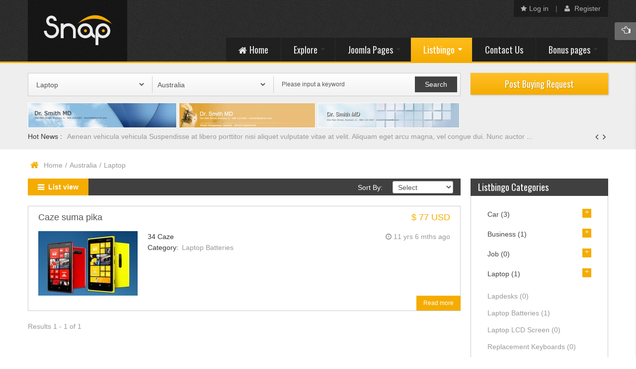

--- FILE ---
content_type: text/css
request_url: https://demo.smartaddons.com/templates/joomla3/sj-snap/templates/sj_snap/asset/bootstrap/css/responsive.css
body_size: 15612
content:












.clearfix {
  *zoom: 1;
}
.clearfix:before,
.clearfix:after {
  display: table;
  content: "";
  line-height: 0;
}
.clearfix:after {
  clear: both;
}
.hide-text {
  font: 0/0 a;
  color: transparent;
  text-shadow: none;
  background-color: transparent;
  border: 0;
}
.input-block-level {
  display: block;
  width: 100%;
  min-height: 30px;
  -webkit-box-sizing: border-box;
  -moz-box-sizing: border-box;
  box-sizing: border-box;
}






.hidden {
  display: none;
  visibility: hidden;
}
.visible-phone {
  display: none !important;
}
.visible-tablet {
  display: none !important;
}
.hidden-desktop {
  display: none !important;
}
.visible-desktop {
  display: inherit !important;
}
@media (min-width: 768px) and (max-width: 979px) {
  .hidden-desktop {
    display: inherit !important;
  }
  .visible-desktop {
    display: none !important;
  }
  .visible-tablet {
    display: inherit !important;
  }
  .hidden-tablet {
    display: none !important;
  }
}
@media (max-width: 767px) {
  .hidden-desktop {
    display: inherit !important;
  }
  .visible-desktop {
    display: none !important;
  }
  .visible-phone {
    display: inherit !important;
  }
  .hidden-phone {
    display: none !important;
  }
}






@media (min-width: 1200px) {
  .row {
    margin-left: -20px;
    *zoom: 1;
  }
  .row:before,
  .row:after {
    display: table;
    content: "";
    line-height: 0;
  }
  .row:after {
    clear: both;
  }
  [class*="span"] {
    float: left;
    margin-left: 20px;
  }
  .container,
  .navbar-static-top .container,
  .navbar-fixed-top .container,
  .navbar-fixed-bottom .container {
    width: 1168px;
  }
  .span12 {
    width: 1168px;
  }
  .span11 {
    width: 1069px;
  }
  .span10 {
    width: 970px;
  }
  .span9 {
    width: 871px;
  }
  .span8 {
    width: 772px;
  }
  .span7 {
    width: 673px;
  }
  .span6 {
    width: 574px;
  }
  .span5 {
    width: 475px;
  }
  .span4 {
    width: 376px;
  }
  .span3 {
    width: 277px;
  }
  .span2 {
    width: 178px;
  }
  .span1 {
    width: 79px;
  }
  .offset12 {
    margin-left: 1208px;
  }
  .offset11 {
    margin-left: 1109px;
  }
  .offset10 {
    margin-left: 1010px;
  }
  .offset9 {
    margin-left: 911px;
  }
  .offset8 {
    margin-left: 812px;
  }
  .offset7 {
    margin-left: 713px;
  }
  .offset6 {
    margin-left: 614px;
  }
  .offset5 {
    margin-left: 515px;
  }
  .offset4 {
    margin-left: 416px;
  }
  .offset3 {
    margin-left: 317px;
  }
  .offset2 {
    margin-left: 218px;
  }
  .offset1 {
    margin-left: 119px;
  }
  .row-fluid {
    width: 100%;
    *zoom: 1;
  }
  .row-fluid:before,
  .row-fluid:after {
    display: table;
    content: "";
    line-height: 0;
  }
  .row-fluid:after {
    clear: both;
  }
  .row-fluid [class*="span"] {
    display: block;
    width: 100%;
    min-height: 30px;
    -webkit-box-sizing: border-box;
    -moz-box-sizing: border-box;
    box-sizing: border-box;
    float: left;
    margin-left: 1.7123287671233%;
    *margin-left: 1.6591372777616%;
  }
  .row-fluid [class*="span"]:first-child {
    margin-left: 0;
  }
  .row-fluid .span12 {
    width: 100%;
    *width: 99.946808510638%;
  }
  .row-fluid .span11 {
    width: 91.52397260274%;
    *width: 91.470781113378%;
  }
  .row-fluid .span10 {
    width: 83.047945205479%;
    *width: 82.994753716118%;
  }
  .row-fluid .span9 {
    width: 74.571917808219%;
    *width: 74.518726318857%;
  }
  .row-fluid .span8 {
    width: 66.095890410959%;
    *width: 66.042698921597%;
  }
  .row-fluid .span7 {
    width: 57.619863013699%;
    *width: 57.566671524337%;
  }
  .row-fluid .span6 {
    width: 49.143835616438%;
    *width: 49.090644127077%;
  }
  .row-fluid .span5 {
    width: 40.667808219178%;
    *width: 40.614616729816%;
  }
  .row-fluid .span4 {
    width: 32.191780821918%;
    *width: 32.138589332556%;
  }
  .row-fluid .span3 {
    width: 23.715753424658%;
    *width: 23.662561935296%;
  }
  .row-fluid .span2 {
    width: 15.239726027397%;
    *width: 15.186534538036%;
  }
  .row-fluid .span1 {
    width: 6.763698630137%;
    *width: 6.7105071407753%;
  }
  .row-fluid .offset12 {
    margin-left: 103.42465753425%;
    *margin-left: 103.31827455552%;
  }
  .row-fluid .offset12:first-child {
    margin-left: 101.71232876712%;
    *margin-left: 101.6059457884%;
  }
  .row-fluid .offset11 {
    margin-left: 94.948630136986%;
    *margin-left: 94.842247158263%;
  }
  .row-fluid .offset11:first-child {
    margin-left: 93.236301369863%;
    *margin-left: 93.12991839114%;
  }
  .row-fluid .offset10 {
    margin-left: 86.472602739726%;
    *margin-left: 86.366219761003%;
  }
  .row-fluid .offset10:first-child {
    margin-left: 84.760273972603%;
    *margin-left: 84.653890993879%;
  }
  .row-fluid .offset9 {
    margin-left: 77.996575342466%;
    *margin-left: 77.890192363742%;
  }
  .row-fluid .offset9:first-child {
    margin-left: 76.284246575342%;
    *margin-left: 76.177863596619%;
  }
  .row-fluid .offset8 {
    margin-left: 69.520547945205%;
    *margin-left: 69.414164966482%;
  }
  .row-fluid .offset8:first-child {
    margin-left: 67.808219178082%;
    *margin-left: 67.701836199359%;
  }
  .row-fluid .offset7 {
    margin-left: 61.044520547945%;
    *margin-left: 60.938137569222%;
  }
  .row-fluid .offset7:first-child {
    margin-left: 59.332191780822%;
    *margin-left: 59.225808802099%;
  }
  .row-fluid .offset6 {
    margin-left: 52.568493150685%;
    *margin-left: 52.462110171962%;
  }
  .row-fluid .offset6:first-child {
    margin-left: 50.856164383562%;
    *margin-left: 50.749781404838%;
  }
  .row-fluid .offset5 {
    margin-left: 44.092465753425%;
    *margin-left: 43.986082774701%;
  }
  .row-fluid .offset5:first-child {
    margin-left: 42.380136986301%;
    *margin-left: 42.273754007578%;
  }
  .row-fluid .offset4 {
    margin-left: 35.616438356164%;
    *margin-left: 35.510055377441%;
  }
  .row-fluid .offset4:first-child {
    margin-left: 33.904109589041%;
    *margin-left: 33.797726610318%;
  }
  .row-fluid .offset3 {
    margin-left: 27.140410958904%;
    *margin-left: 27.034027980181%;
  }
  .row-fluid .offset3:first-child {
    margin-left: 25.428082191781%;
    *margin-left: 25.321699213057%;
  }
  .row-fluid .offset2 {
    margin-left: 18.664383561644%;
    *margin-left: 18.55800058292%;
  }
  .row-fluid .offset2:first-child {
    margin-left: 16.952054794521%;
    *margin-left: 16.845671815797%;
  }
  .row-fluid .offset1 {
    margin-left: 10.188356164384%;
    *margin-left: 10.08197318566%;
  }
  .row-fluid .offset1:first-child {
    margin-left: 8.4760273972603%;
    *margin-left: 8.3696444185369%;
  }
  input,
  textarea,
  .uneditable-input {
    margin-left: 0;
  }
  .controls-row [class*="span"] + [class*="span"] {
    margin-left: 20px;
  }
  input.span12, textarea.span12, .uneditable-input.span12 {
    width: 1154px;
  }
  input.span11, textarea.span11, .uneditable-input.span11 {
    width: 1055px;
  }
  input.span10, textarea.span10, .uneditable-input.span10 {
    width: 956px;
  }
  input.span9, textarea.span9, .uneditable-input.span9 {
    width: 857px;
  }
  input.span8, textarea.span8, .uneditable-input.span8 {
    width: 758px;
  }
  input.span7, textarea.span7, .uneditable-input.span7 {
    width: 659px;
  }
  input.span6, textarea.span6, .uneditable-input.span6 {
    width: 560px;
  }
  input.span5, textarea.span5, .uneditable-input.span5 {
    width: 461px;
  }
  input.span4, textarea.span4, .uneditable-input.span4 {
    width: 362px;
  }
  input.span3, textarea.span3, .uneditable-input.span3 {
    width: 263px;
  }
  input.span2, textarea.span2, .uneditable-input.span2 {
    width: 164px;
  }
  input.span1, textarea.span1, .uneditable-input.span1 {
    width: 65px;
  }
  .thumbnails {
    margin-left: -20px;
  }
  .thumbnails > li {
    margin-left: 20px;
  }
  .row-fluid .thumbnails {
    margin-left: 0;
  }
}






@media (min-width: 768px) and (max-width: 979px) {
  .row {
    margin-left: -20px;
    *zoom: 1;
  }
  .row:before,
  .row:after {
    display: table;
    content: "";
    line-height: 0;
  }
  .row:after {
    clear: both;
  }
  [class*="span"] {
    float: left;
    margin-left: 20px;
  }
  .container,
  .navbar-static-top .container,
  .navbar-fixed-top .container,
  .navbar-fixed-bottom .container {
    width: 724px;
  }
  .span12 {
    width: 724px;
  }
  .span11 {
    width: 662px;
  }
  .span10 {
    width: 600px;
  }
  .span9 {
    width: 538px;
  }
  .span8 {
    width: 476px;
  }
  .span7 {
    width: 414px;
  }
  .span6 {
    width: 352px;
  }
  .span5 {
    width: 290px;
  }
  .span4 {
    width: 228px;
  }
  .span3 {
    width: 166px;
  }
  .span2 {
    width: 104px;
  }
  .span1 {
    width: 42px;
  }
  .offset12 {
    margin-left: 764px;
  }
  .offset11 {
    margin-left: 702px;
  }
  .offset10 {
    margin-left: 640px;
  }
  .offset9 {
    margin-left: 578px;
  }
  .offset8 {
    margin-left: 516px;
  }
  .offset7 {
    margin-left: 454px;
  }
  .offset6 {
    margin-left: 392px;
  }
  .offset5 {
    margin-left: 330px;
  }
  .offset4 {
    margin-left: 268px;
  }
  .offset3 {
    margin-left: 206px;
  }
  .offset2 {
    margin-left: 144px;
  }
  .offset1 {
    margin-left: 82px;
  }
  input,
  textarea,
  .uneditable-input {
    margin-left: 0;
  }
  .controls-row [class*="span"] + [class*="span"] {
    margin-left: 20px;
  }
  input.span12, textarea.span12, .uneditable-input.span12 {
    width: 710px;
  }
  input.span11, textarea.span11, .uneditable-input.span11 {
    width: 648px;
  }
  input.span10, textarea.span10, .uneditable-input.span10 {
    width: 586px;
  }
  input.span9, textarea.span9, .uneditable-input.span9 {
    width: 524px;
  }
  input.span8, textarea.span8, .uneditable-input.span8 {
    width: 462px;
  }
  input.span7, textarea.span7, .uneditable-input.span7 {
    width: 400px;
  }
  input.span6, textarea.span6, .uneditable-input.span6 {
    width: 338px;
  }
  input.span5, textarea.span5, .uneditable-input.span5 {
    width: 276px;
  }
  input.span4, textarea.span4, .uneditable-input.span4 {
    width: 214px;
  }
  input.span3, textarea.span3, .uneditable-input.span3 {
    width: 152px;
  }
  input.span2, textarea.span2, .uneditable-input.span2 {
    width: 90px;
  }
  input.span1, textarea.span1, .uneditable-input.span1 {
    width: 28px;
  }
}






@media (max-width: 767px) {
  body {
    padding-left: 20px;
    padding-right: 20px;
  }
  .navbar-fixed-top,
  .navbar-fixed-bottom {
    margin-left: -20px;
    margin-right: -20px;
  }
  .container-fluid {
    padding: 0;
  }
  .dl-horizontal dt {
    float: none;
    clear: none;
    width: auto;
    text-align: left;
  }
  .dl-horizontal dd {
    margin-left: 0;
  }
  .container {
    width: auto;
  }
  .row-fluid {
    width: 100%;
  }
  .row,
  .thumbnails {
    margin-left: 0;
  }
  .thumbnails > li {
    float: none;
    margin-left: 0;
  }
  [class*="span"],
  .row-fluid [class*="span"] {
    float: none;
    display: block;
    width: auto;
    margin-left: 0;
  }
  .span12,
  .row-fluid .span12 {
    width: 100%;
    -webkit-box-sizing: border-box;
    -moz-box-sizing: border-box;
    box-sizing: border-box;
  }
  .input-large,
  .input-xlarge,
  .input-xxlarge,
  input[class*="span"],
  select[class*="span"],
  textarea[class*="span"],
  .uneditable-input {
    display: block;
    width: 100%;
    min-height: 30px;
    -webkit-box-sizing: border-box;
    -moz-box-sizing: border-box;
    box-sizing: border-box;
  }
  .input-prepend input,
  .input-append input,
  .input-prepend input[class*="span"],
  .input-append input[class*="span"] {
    display: inline-block;
    width: auto;
  }
  .modal {
    position: fixed;
    top: 20px;
    left: 20px;
    right: 20px;
    width: auto;
    margin: 0;
  }
  .modal.fade.in {
    top: auto;
  }
}
@media (max-width: 480px) {
  .nav-collapse {
    -webkit-transform: translate3d(0,0,0);
  }
  .page-header h1 small {
    display: block;
    line-height: 22px;
  }
  input[type="checkbox"],
  input[type="radio"] {
    border: 1px solid #ccc;
  }
  .form-horizontal .control-group > label {
    float: none;
    width: auto;
    padding-top: 0;
    text-align: left;
  }
  .form-horizontal .controls {
    margin-left: 0;
  }
  .form-horizontal .control-list {
    padding-top: 0;
  }
  .form-horizontal .form-actions {
    padding-left: 10px;
    padding-right: 10px;
  }
  .modal {
    top: 10px;
    left: 10px;
    right: 10px;
  }
  .modal-header .close {
    padding: 10px;
    margin: -10px;
  }
  .carousel-caption {
    position: static;
  }
}






@media (max-width: 979px) {
  body {
    padding-top: 0;
  }
  .navbar-fixed-top,
  .navbar-fixed-bottom {
    position: static;
  }
  .navbar-fixed-top {
    margin-bottom: 22px;
  }
  .navbar-fixed-bottom {
    margin-top: 22px;
  }
  .navbar-fixed-top .navbar-inner,
  .navbar-fixed-bottom .navbar-inner {
    padding: 5px;
  }
  .navbar .container {
    width: auto;
    padding: 0;
  }
  .navbar .brand {
    padding-left: 10px;
    padding-right: 10px;
    margin: 0 0 0 -5px;
  }
  .nav-collapse {
    clear: both;
  }
  .nav-collapse .nav {
    float: none;
    margin: 0 0 11px;
  }
  .nav-collapse .nav > li {
    float: none;
  }
  .nav-collapse .nav > li > a {
    margin-bottom: 2px;
  }
  .nav-collapse .nav > .divider-vertical {
    display: none;
  }
  .nav-collapse .nav .nav-header {
    color: #555;
    text-shadow: none;
  }
  .nav-collapse .nav > li > a,
  .nav-collapse .dropdown-menu a {
    padding: 9px 15px;
    font-weight: bold;
    color: #555;
    -webkit-border-radius: 3px;
    -moz-border-radius: 3px;
    border-radius: 3px;
  }
  .nav-collapse .btn {
    padding: 4px 10px 4px;
    font-weight: normal;
    -webkit-border-radius: 4px;
    -moz-border-radius: 4px;
    border-radius: 4px;
  }
  .nav-collapse .dropdown-menu li + li a {
    margin-bottom: 2px;
  }
  .nav-collapse .nav > li > a:hover,
  .nav-collapse .dropdown-menu a:hover {
    background-color: #f2f2f2;
  }
  .navbar-inverse .nav-collapse .nav > li > a:hover,
  .navbar-inverse .nav-collapse .dropdown-menu a:hover {
    background-color: #111111;
  }
  .nav-collapse.in .btn-group {
    margin-top: 5px;
    padding: 0;
  }
  .nav-collapse .dropdown-menu {
    position: static;
    top: auto;
    left: auto;
    float: none;
    display: block;
    max-width: none;
    margin: 0 15px;
    padding: 0;
    background-color: transparent;
    border: none;
    -webkit-border-radius: 0;
    -moz-border-radius: 0;
    border-radius: 0;
    -webkit-box-shadow: none;
    -moz-box-shadow: none;
    box-shadow: none;
  }
  .nav-collapse .dropdown-menu:before,
  .nav-collapse .dropdown-menu:after {
    display: none;
  }
  .nav-collapse .dropdown-menu .divider {
    display: none;
  }
  .nav-collapse .navbar-form,
  .nav-collapse .navbar-search {
    float: none;
    padding: 11px 15px;
    margin: 11px 0;
    border-top: 1px solid #f2f2f2;
    border-bottom: 1px solid #f2f2f2;
    -webkit-box-shadow: inset 0 1px 0 rgba(255,255,255,.1), 0 1px 0 rgba(255,255,255,.1);
    -moz-box-shadow: inset 0 1px 0 rgba(255,255,255,.1), 0 1px 0 rgba(255,255,255,.1);
    box-shadow: inset 0 1px 0 rgba(255,255,255,.1), 0 1px 0 rgba(255,255,255,.1);
  }
  .navbar .nav-collapse .nav.pull-right {
    float: none;
    margin-left: 0;
  }
  .nav-collapse,
  .nav-collapse.collapse {
    overflow: hidden;
    height: 0;
  }
  .navbar .btn-navbar {
    display: block;
  }
  .navbar-static .navbar-inner {
    padding-left: 10px;
    padding-right: 10px;
  }
}
@media (min-width: 980px) {
  .nav-collapse.collapse {
    height: auto !important;
    overflow: visible !important;
  }
}




--- FILE ---
content_type: text/css
request_url: https://demo.smartaddons.com/templates/joomla3/sj-snap/modules/mod_sj_news_splash/assets/css/sj-splash.css
body_size: 4608
content:
.sj-splash{
	margin:0;
	padding:0;
	overflow: hidden;
}

.sj-splash .spl-title{
	float:left;
}

.sj-splash .spl-title .spl-title-inner{
	font-weight:bold;
	padding-right:10px;
}

.sj-splash .spl-items{
	float:left;
	width:70%;
	position: relative;
}

.sj-splash .spl-items .spl-items-inner{
    overflow: hidden;
    position: relative;
    width: 100%;
}
.sj-splash .spl-items .spl-items-inner  > .item, 
.sj-splash .spl-items .spl-items-inner .spl-item{
  position: relative;
  display: none;
  -webkit-transition: 0.6s ease-in-out left;
     -moz-transition: 0.6s ease-in-out left;
       -o-transition: 0.6s ease-in-out left;
          transition: 0.6s ease-in-out left;
}

.sj-splash .spl-items .spl-items-inner > .active,
.sj-splash .spl-items .spl-items-inner > .next,
.sj-splash .spl-items .spl-items-inner > .prev {
  display: block;
}

.sj-splash .spl-items .spl-items-inner > .active {
  left: 0;
}

.sj-splash .spl-items .spl-items-inner > .next,
.sj-splash .spl-items .spl-items-inner > .prev {
  position: absolute;
  top: 0;
  width: 100%;
}

.sj-splash .spl-items .spl-items-inner > .next {
  left: 100%;
}

.sj-splash .spl-items .spl-items-inner > .prev {
  left: -100%;
}

.sj-splash .spl-items .spl-items-inner > .next.left,
.sj-splash .spl-items .spl-items-inner > .prev.right {
  left: 0;
}

.sj-splash .spl-items .spl-items-inner > .active.left {
  left: -100%;
}

.sj-splash .spl-items .spl-items-inner > .active.right {
  left: 100%;
}


.sj-splash.vertical .spl-items-inner {
   height: 100%; 
  width:100%;
  position: relative;
  overflow: hidden;
  
}

.sj-splash.vertical .spl-items .spl-items-inner  > .item,
.sj-splash.vertical  .spl-items .spl-items-inner .spl-item {
  -webkit-transition: 0.6s ease-in-out all;
     -moz-transition: 0.6s ease-in-out all;
      -ms-transition: 0.6s ease-in-out all;
       -o-transition: 0.6s ease-in-out all;
          transition: 0.6s ease-in-out all;
}

.sj-splash.vertical  .spl-items .spl-items-inner >  .active {
/*   top: 0; */
  left: 0;
  

    transform: translate(0px, 0px);
    -webkit-transform: translate(0px, 0px);
    -moz-transform: translate(0px, 0px);
    -o-transform: translate(0px, 0px);
    -ms-transform: translate(0px, 0px);

  
}

.sj-splash.vertical .spl-items .spl-items-inner >  .next {
  /* top: 100%; */
  left: 0;
  

    transform: translate(0, 100%);
    -webkit-transform: translate(0px, 100%);
    -moz-transform: translate(0px, 100%);
    -o-transform: translate(0px, 100%);
    -ms-transform: translate(0px, 100%);

  
}

.sj-splash.vertical .spl-items .spl-items-inner >  .prev {
/*   top: -100%; */
  left: 0;
      transform: translate(0px, -100%);
    -webkit-transform: translate(0px, -100%);
    -moz-transform: translate(0px, -100%);
    -o-transform: translate(0px, -100%);
    -ms-transform: translate(0px, -100%);
}

.sj-splash.vertical .spl-items .spl-items-inner .next.left,
.sj-splash.vertical .spl-items .spl-items-inner .prev.right {
/*   top: 0; */
  left: 0;
  
    transform: translate(0px, 0px);
    -webkit-transform: translate(0px, 0px);
    -moz-transform: translate(0px, 0px);
    -o-transform: translate(0px, 0px);
    -ms-transform: translate(0px, 0px);
}

.sj-splash.vertical .spl-items .spl-items-inner >  .active.left {
/*   top: -100%; */
  left:0;
        transform: translate(0px, -100%);
    -webkit-transform: translate(0px, -100%);
    -moz-transform: translate(0px, -100%);
    -o-transform: translate(0px, -100%);
    -ms-transform: translate(0px, -100%); 
}

.sj-splash.vertical .spl-items .spl-items-inner >  .active.right {
/*   top: 100%; */
 	 left: 0;
        transform: translate(0px, 100%);
    -webkit-transform: translate(0px, 100%);
    -moz-transform: translate(0px, 100%);
    -o-transform: translate(0px, 100%);
    -ms-transform: translate(0px, 100%);
}


.sj-splash .spl-control{
	text-align: right;
}

.sj-splash .spl-control ul.spl-control-inner{
	list-style: none outside none;
	margin:0;
	padding:0;
}

.sj-splash .spl-control ul.spl-control-inner li{
	display: inline-block;
	margin:0;
	padding:0;
	margin-right:5px;
	cursor:pointer;
	text-indent: -9999;
	width:18px;
	height:9px;
}

.sj-splash .spl-control ul.spl-control-inner li.control-next{
	background: url('../images/next.png') no-repeat scroll 0 0 transparent;
}

.sj-splash .spl-control ul.spl-control-inner li.control-prev{
	background: url('../images/pre.png') no-repeat scroll 0 0 transparent;
}